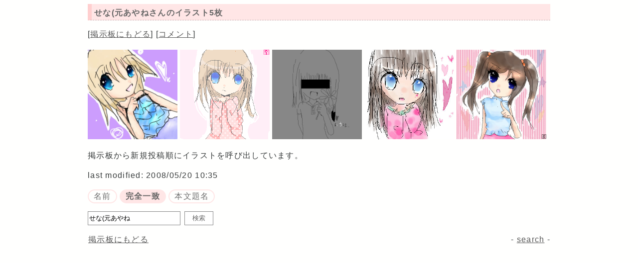

--- FILE ---
content_type: text/html; charset=UTF-8
request_url: https://paintbbs.sakura.ne.jp/pastlog/poti/pbbs1/potiboard.php?radio=2&imgsearch=on&mode=search&query=%E3%81%9B%E3%81%AA%28%E5%85%83%E3%81%82%E3%82%84%E3%81%AD&radio=2
body_size: 3884
content:
<!DOCTYPE html>
<html lang="ja">
<head>
	<meta charset="utf-8">
	<meta name="viewport" content="width=device-width,initial-scale=1">
	<link rel="preload" as="style" href="../templates/icomoon/style.css" onload="this.rel='stylesheet'">
	<link rel="preload" as="script" href="../templates/jquery-3.7.0.min.js">
	<link rel="preload" as="script" href="../templates/common.js?v6.111.2">
	
	<link rel="stylesheet" href="../templates/search.css">
	<style>
	img {
 height: auto;
	}
	</style>
	<title>せな(元あやねさんのイラスト5枚</title>
</head>

<body>
	<div id="main">
 <header>
 <div class="title">
 <h1>せな(元あやねさんの<span class="title_wrap">イラスト5枚</span></h1>
 </div>
 </header>
 <nav>
 <div class="menu">
 [<a href="./index.html ">掲示板にもどる</a>]
  [<a href="potiboard.php?mode=search&page=1&imgsearch=off&amp;query=%E3%81%9B%E3%81%AA%28%E5%85%83%E3%81%82%E3%82%84%E3%81%AD&amp;radio=2">コメント</a>]
 

 </div>
 </nav>
 <!-- 反復 -->
   <div class="newimg">
 <ul><li class="catalog"><a href="potiboard.php?res=13741#13741" target="_blank"><img
 src="src/1211247322000.jpg"
 alt="「ｗ」イラスト/せな(元あやね2008/05/20 10:35"
 title="「ｗ」by せな(元あやね 2008/05/20 10:35"
 loading="lazy" width="400" height="400"></a></li><li class="catalog"><a href="potiboard.php?res=13509#13509" target="_blank"><img
 src="src/1210321769000.png"
 alt="「爽やか系にしてみた;」イラスト/せな(元あやね2008/05/09 17:29"
 title="「爽やか系にしてみた;」by せな(元あやね 2008/05/09 17:29"
 loading="lazy" width="300" height="300"></a></li><li class="catalog"><a href="potiboard.php?res=13481#13481" target="_blank"><img
 src="src/1210145088000.png"
 alt="「母の日」イラスト/せな(元あやね2008/05/07 16:24"
 title="「母の日」by せな(元あやね 2008/05/07 16:24"
 loading="lazy" width="450" height="450"></a></li><li class="catalog"><a href="potiboard.php?res=13459#13459" target="_blank"><img
 src="src/1210064056000.jpg"
 alt="「無題」イラスト/せな(元あやね2008/05/06 17:54"
 title="「無題」by せな(元あやね 2008/05/06 17:54"
 loading="lazy" width="300" height="300"></a></li><li class="catalog"><a href="potiboard.php?res=13450#13450" target="_blank"><img
 src="src/1210047608000.jpg"
 alt="「無題」イラスト/せな(元あやね2008/05/06 13:20"
 title="「無題」by せな(元あやね 2008/05/06 13:20"
 loading="lazy" width="400" height="400"></a></li></ul>
 </div>
   <p></p>

 <p>掲示板から新規投稿順にイラストを呼び出しています。</p>
 <!-- 最終更新日時 -->
  <p>last modified: 2008/05/20 10:35</p>
 
 <p></p>
 <form method="get" action="potiboard.php">
 <span class="radio">
 <input type="radio" name="radio" id="author" value="1" ><label for="author"
 class="label">名前</label>
 <input type="radio" name="radio" id="exact" value="2" checked="checked"><label for="exact"
 class="label">完全一致</label>
 <input type="radio" name="radio" id="fulltext" value="3" ><label for="fulltext"
 class="label">本文題名</label>
 </span>
 <br>
  <input type="hidden" name="imgsearch" value="on">
  <input type="hidden" name="mode" value="search">
 <input type="text" name="query" placeholder="検索" value="せな(元あやね">
 <input type="submit" value="検索">
 </form>
 <p></p>

 <footer>
 <nav>
 <div class="leftbox">
 <!-- ページング -->
 <a href="./index.html">掲示板にもどる</a> </div>
 <!-- 著作表示 消さないでください -->
 <div class="rightbox">- <a href="https://paintbbs.sakura.ne.jp/poti/"
 target="_blank">search</a> -</div>
 <div class="clear"></div>
 </nav>
 </footer>

	</div>
	<div id="bottom"></div>
	<div id="page_top"><a class="icon-angles-up-solid"></a></div>
	<script src="../templates/jquery-3.7.0.min.js"></script>
	<script src="../templates/common.js?v6.111.2"></script>
</body>
</html>